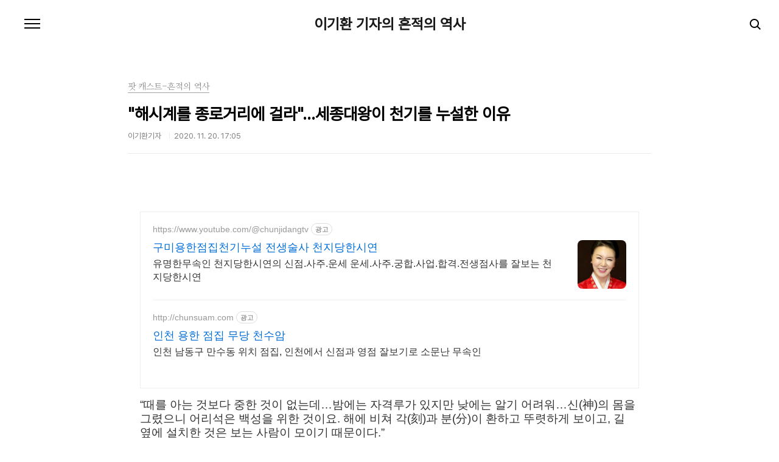

--- FILE ---
content_type: text/html;charset=UTF-8
request_url: https://leekihwan.khan.kr/entry/%ED%95%B4%EC%8B%9C%EA%B3%84%EB%A5%BC-%EC%A2%85%EB%A1%9C%EA%B1%B0%EB%A6%AC%EC%97%90-%EA%B1%B8%EB%9D%BC%E2%80%A6%EC%84%B8%EC%A2%85%EB%8C%80%EC%99%95%EC%9D%B4-%EC%B2%9C%EA%B8%B0%EB%A5%BC-%EB%88%84%EC%84%A4%ED%95%9C-%EC%9D%B4%EC%9C%A0?category=638173
body_size: 56719
content:
<!doctype html>
<html lang="ko">

                                                                                <head>
                <script type="text/javascript">if (!window.T) { window.T = {} }
window.T.config = {"TOP_SSL_URL":"https://www.tistory.com","PREVIEW":false,"ROLE":"guest","PREV_PAGE":"","NEXT_PAGE":"","BLOG":{"id":876018,"name":"leekihwan","title":"이기환 기자의 흔적의 역사","isDormancy":false,"nickName":"이기환기자","status":"open","profileStatus":"normal"},"NEED_COMMENT_LOGIN":false,"COMMENT_LOGIN_CONFIRM_MESSAGE":"","LOGIN_URL":"https://www.tistory.com/auth/login/?redirectUrl=https://leekihwan.khan.kr/entry/%25ED%2595%25B4%25EC%258B%259C%25EA%25B3%2584%25EB%25A5%25BC-%25EC%25A2%2585%25EB%25A1%259C%25EA%25B1%25B0%25EB%25A6%25AC%25EC%2597%2590-%25EA%25B1%25B8%25EB%259D%25BC%25E2%2580%25A6%25EC%2584%25B8%25EC%25A2%2585%25EB%258C%2580%25EC%2599%2595%25EC%259D%25B4-%25EC%25B2%259C%25EA%25B8%25B0%25EB%25A5%25BC-%25EB%2588%2584%25EC%2584%25A4%25ED%2595%259C-%25EC%259D%25B4%25EC%259C%25A0","DEFAULT_URL":"https://leekihwan.khan.kr","USER":{"name":null,"homepage":null,"id":0,"profileImage":null},"SUBSCRIPTION":{"status":"none","isConnected":false,"isPending":false,"isWait":false,"isProcessing":false,"isNone":true},"IS_LOGIN":false,"HAS_BLOG":false,"IS_SUPPORT":false,"IS_SCRAPABLE":false,"TOP_URL":"http://www.tistory.com","JOIN_URL":"https://www.tistory.com/member/join","PHASE":"prod","ROLE_GROUP":"visitor"};
window.T.entryInfo = {"entryId":1243,"isAuthor":false,"categoryId":638173,"categoryLabel":"팟 캐스트-흔적의 역사"};
window.appInfo = {"domain":"tistory.com","topUrl":"https://www.tistory.com","loginUrl":"https://www.tistory.com/auth/login","logoutUrl":"https://www.tistory.com/auth/logout"};
window.initData = {};

window.TistoryBlog = {
    basePath: "",
    url: "https://leekihwan.khan.kr",
    tistoryUrl: "https://leekihwan.tistory.com",
    manageUrl: "https://leekihwan.tistory.com/manage",
    token: "IrdYrkZde678mlIHy1eoJoKDw/A3pkGCdU3E4T0oPOKMGbjO7MtsTuGSSaBoa74U"
};
var servicePath = "";
var blogURL = "";</script>

                
                
                
                        <!-- BusinessLicenseInfo - START -->
        
            <link href="https://tistory1.daumcdn.net/tistory_admin/userblog/userblog-7c7a62cfef2026f12ec313f0ebcc6daafb4361d7/static/plugin/BusinessLicenseInfo/style.css" rel="stylesheet" type="text/css"/>

            <script>function switchFold(entryId) {
    var businessLayer = document.getElementById("businessInfoLayer_" + entryId);

    if (businessLayer) {
        if (businessLayer.className.indexOf("unfold_license") > 0) {
            businessLayer.className = "business_license_layer";
        } else {
            businessLayer.className = "business_license_layer unfold_license";
        }
    }
}
</script>

        
        <!-- BusinessLicenseInfo - END -->
        <!-- GoogleAnalytics - START -->
        <script src="https://www.googletagmanager.com/gtag/js?id=UA-132736370-1" async="async"></script>
<script>window.dataLayer = window.dataLayer || [];
function gtag(){dataLayer.push(arguments);}
gtag('js', new Date());
gtag('config','UA-132736370-1', {
    cookie_domain: 'leekihwan.tistory.com',
    cookie_flags: 'max-age=0;domain=.tistory.com',
    cookie_expires: 7 * 24 * 60 * 60 // 7 days, in seconds
});</script>

        <!-- GoogleAnalytics - END -->

<!-- PreventCopyContents - START -->
<meta content="no" http-equiv="imagetoolbar"/>

<!-- PreventCopyContents - END -->

<!-- System - START -->

<!-- System - END -->

        <!-- TistoryProfileLayer - START -->
        <link href="https://tistory1.daumcdn.net/tistory_admin/userblog/userblog-7c7a62cfef2026f12ec313f0ebcc6daafb4361d7/static/plugin/TistoryProfileLayer/style.css" rel="stylesheet" type="text/css"/>
<script type="text/javascript" src="https://tistory1.daumcdn.net/tistory_admin/userblog/userblog-7c7a62cfef2026f12ec313f0ebcc6daafb4361d7/static/plugin/TistoryProfileLayer/script.js"></script>

        <!-- TistoryProfileLayer - END -->

                
                <meta http-equiv="X-UA-Compatible" content="IE=Edge">
<meta name="format-detection" content="telephone=no">
<script src="//t1.daumcdn.net/tistory_admin/lib/jquery/jquery-3.5.1.min.js" integrity="sha256-9/aliU8dGd2tb6OSsuzixeV4y/faTqgFtohetphbbj0=" crossorigin="anonymous"></script>
<script type="text/javascript" src="//t1.daumcdn.net/tiara/js/v1/tiara-1.2.0.min.js"></script><meta name="referrer" content="always"/>
<meta name="google-adsense-platform-account" content="ca-host-pub-9691043933427338"/>
<meta name="google-adsense-platform-domain" content="tistory.com"/>
<meta name="description" content="“때를 아는 것보다 중한 것이 없는데…밤에는 자격루가 있지만 낮에는 알기 어려워…신(神)의 몸을 그렸으니 어리석은 백성을 위한 것이요. 해에 비쳐 각(刻)과 분(分)이 환하고 뚜렷하게 보이고, 길 옆에 설치한 것은 보는 사람이 모이기 때문이다.”1434년(세종 16년) 10월2일 기록이다. 세종이 ‘어리석은 백성’을 위한 또하나의 발명품을 선보였다는 내용이다. 즉 해시계인 앙부일구(仰釜日晷)를 시내 혜정교(종로 1가 광화문우체국 부근)와 종묘 앞에 설치했다는 것이다. ‘하늘을 우러러 보는(仰·앙) 가마솥(釜·부) 모양에 비치는 해 그림자(日晷·일귀)로 때를 아는 시계’라는 뜻이다. 이것은 1859년 영국 런던 웨스트민스터 궁전 북쪽 끝에 설치한 빅벤보다 415년이나 빠른 공중시계탑이라 할 수 있다.국외소.."/>
<meta property="og:type" content="article"/>
<meta property="og:url" content="https://leekihwan.khan.kr/entry/%ED%95%B4%EC%8B%9C%EA%B3%84%EB%A5%BC-%EC%A2%85%EB%A1%9C%EA%B1%B0%EB%A6%AC%EC%97%90-%EA%B1%B8%EB%9D%BC%E2%80%A6%EC%84%B8%EC%A2%85%EB%8C%80%EC%99%95%EC%9D%B4-%EC%B2%9C%EA%B8%B0%EB%A5%BC-%EB%88%84%EC%84%A4%ED%95%9C-%EC%9D%B4%EC%9C%A0"/>
<meta property="og.article.author" content="이기환기자"/>
<meta property="og:site_name" content="이기환 기자의 흔적의 역사"/>
<meta property="og:title" content="&quot;해시계를 종로거리에 걸라&quot;…세종대왕이 천기를 누설한 이유"/>
<meta name="by" content="이기환기자"/>
<meta property="og:description" content="“때를 아는 것보다 중한 것이 없는데…밤에는 자격루가 있지만 낮에는 알기 어려워…신(神)의 몸을 그렸으니 어리석은 백성을 위한 것이요. 해에 비쳐 각(刻)과 분(分)이 환하고 뚜렷하게 보이고, 길 옆에 설치한 것은 보는 사람이 모이기 때문이다.”1434년(세종 16년) 10월2일 기록이다. 세종이 ‘어리석은 백성’을 위한 또하나의 발명품을 선보였다는 내용이다. 즉 해시계인 앙부일구(仰釜日晷)를 시내 혜정교(종로 1가 광화문우체국 부근)와 종묘 앞에 설치했다는 것이다. ‘하늘을 우러러 보는(仰·앙) 가마솥(釜·부) 모양에 비치는 해 그림자(日晷·일귀)로 때를 아는 시계’라는 뜻이다. 이것은 1859년 영국 런던 웨스트민스터 궁전 북쪽 끝에 설치한 빅벤보다 415년이나 빠른 공중시계탑이라 할 수 있다.국외소.."/>
<meta property="og:image" content="https://img1.daumcdn.net/thumb/R800x0/?scode=mtistory2&fname=https%3A%2F%2Ft1.daumcdn.net%2Fcfile%2Ftistory%2F9937EC395FB7778539"/>
<meta property="article:section" content="'공연·전시·축제'"/>
<meta name="twitter:card" content="summary_large_image"/>
<meta name="twitter:site" content="@TISTORY"/>
<meta name="twitter:title" content="&quot;해시계를 종로거리에 걸라&quot;…세종대왕이 천기를 누설한 이유"/>
<meta name="twitter:description" content="“때를 아는 것보다 중한 것이 없는데…밤에는 자격루가 있지만 낮에는 알기 어려워…신(神)의 몸을 그렸으니 어리석은 백성을 위한 것이요. 해에 비쳐 각(刻)과 분(分)이 환하고 뚜렷하게 보이고, 길 옆에 설치한 것은 보는 사람이 모이기 때문이다.”1434년(세종 16년) 10월2일 기록이다. 세종이 ‘어리석은 백성’을 위한 또하나의 발명품을 선보였다는 내용이다. 즉 해시계인 앙부일구(仰釜日晷)를 시내 혜정교(종로 1가 광화문우체국 부근)와 종묘 앞에 설치했다는 것이다. ‘하늘을 우러러 보는(仰·앙) 가마솥(釜·부) 모양에 비치는 해 그림자(日晷·일귀)로 때를 아는 시계’라는 뜻이다. 이것은 1859년 영국 런던 웨스트민스터 궁전 북쪽 끝에 설치한 빅벤보다 415년이나 빠른 공중시계탑이라 할 수 있다.국외소.."/>
<meta property="twitter:image" content="https://img1.daumcdn.net/thumb/R800x0/?scode=mtistory2&fname=https%3A%2F%2Ft1.daumcdn.net%2Fcfile%2Ftistory%2F9937EC395FB7778539"/>
<meta content="https://leekihwan.khan.kr/1243" property="dg:plink" content="https://leekihwan.khan.kr/1243"/>
<meta name="plink"/>
<meta name="title" content="&quot;해시계를 종로거리에 걸라&quot;…세종대왕이 천기를 누설한 이유"/>
<meta name="article:media_name" content="이기환 기자의 흔적의 역사"/>
<meta property="article:mobile_url" content="https://leekihwan.khan.kr/m/entry/%ED%95%B4%EC%8B%9C%EA%B3%84%EB%A5%BC-%EC%A2%85%EB%A1%9C%EA%B1%B0%EB%A6%AC%EC%97%90-%EA%B1%B8%EB%9D%BC%E2%80%A6%EC%84%B8%EC%A2%85%EB%8C%80%EC%99%95%EC%9D%B4-%EC%B2%9C%EA%B8%B0%EB%A5%BC-%EB%88%84%EC%84%A4%ED%95%9C-%EC%9D%B4%EC%9C%A0"/>
<meta property="article:pc_url" content="https://leekihwan.khan.kr/entry/%ED%95%B4%EC%8B%9C%EA%B3%84%EB%A5%BC-%EC%A2%85%EB%A1%9C%EA%B1%B0%EB%A6%AC%EC%97%90-%EA%B1%B8%EB%9D%BC%E2%80%A6%EC%84%B8%EC%A2%85%EB%8C%80%EC%99%95%EC%9D%B4-%EC%B2%9C%EA%B8%B0%EB%A5%BC-%EB%88%84%EC%84%A4%ED%95%9C-%EC%9D%B4%EC%9C%A0"/>
<meta property="article:mobile_view_url" content="https://leekihwan.tistory.com/m/entry/%ED%95%B4%EC%8B%9C%EA%B3%84%EB%A5%BC-%EC%A2%85%EB%A1%9C%EA%B1%B0%EB%A6%AC%EC%97%90-%EA%B1%B8%EB%9D%BC%E2%80%A6%EC%84%B8%EC%A2%85%EB%8C%80%EC%99%95%EC%9D%B4-%EC%B2%9C%EA%B8%B0%EB%A5%BC-%EB%88%84%EC%84%A4%ED%95%9C-%EC%9D%B4%EC%9C%A0"/>
<meta property="article:pc_view_url" content="https://leekihwan.tistory.com/entry/%ED%95%B4%EC%8B%9C%EA%B3%84%EB%A5%BC-%EC%A2%85%EB%A1%9C%EA%B1%B0%EB%A6%AC%EC%97%90-%EA%B1%B8%EB%9D%BC%E2%80%A6%EC%84%B8%EC%A2%85%EB%8C%80%EC%99%95%EC%9D%B4-%EC%B2%9C%EA%B8%B0%EB%A5%BC-%EB%88%84%EC%84%A4%ED%95%9C-%EC%9D%B4%EC%9C%A0"/>
<meta property="article:talk_channel_view_url" content="https://leekihwan.khan.kr/m/entry/%ED%95%B4%EC%8B%9C%EA%B3%84%EB%A5%BC-%EC%A2%85%EB%A1%9C%EA%B1%B0%EB%A6%AC%EC%97%90-%EA%B1%B8%EB%9D%BC%E2%80%A6%EC%84%B8%EC%A2%85%EB%8C%80%EC%99%95%EC%9D%B4-%EC%B2%9C%EA%B8%B0%EB%A5%BC-%EB%88%84%EC%84%A4%ED%95%9C-%EC%9D%B4%EC%9C%A0"/>
<meta property="article:pc_service_home" content="https://www.tistory.com"/>
<meta property="article:mobile_service_home" content="https://www.tistory.com/m"/>
<meta property="article:txid" content="876018_1243"/>
<meta property="article:published_time" content="2020-11-20T17:05:44+09:00"/>
<meta property="og:regDate" content="20201120050544"/>
<meta property="article:modified_time" content="2020-11-20T17:05:44+09:00"/>
<script type="module" src="https://tistory1.daumcdn.net/tistory_admin/userblog/userblog-7c7a62cfef2026f12ec313f0ebcc6daafb4361d7/static/pc/dist/index.js" defer=""></script>
<script type="text/javascript" src="https://tistory1.daumcdn.net/tistory_admin/userblog/userblog-7c7a62cfef2026f12ec313f0ebcc6daafb4361d7/static/pc/dist/index-legacy.js" defer="" nomodule="true"></script>
<script type="text/javascript" src="https://tistory1.daumcdn.net/tistory_admin/userblog/userblog-7c7a62cfef2026f12ec313f0ebcc6daafb4361d7/static/pc/dist/polyfills-legacy.js" defer="" nomodule="true"></script>
<link rel="stylesheet" type="text/css" href="https://t1.daumcdn.net/tistory_admin/www/style/font.css"/>
<link rel="stylesheet" type="text/css" href="https://tistory1.daumcdn.net/tistory_admin/userblog/userblog-7c7a62cfef2026f12ec313f0ebcc6daafb4361d7/static/style/content.css"/>
<link rel="stylesheet" type="text/css" href="https://tistory1.daumcdn.net/tistory_admin/userblog/userblog-7c7a62cfef2026f12ec313f0ebcc6daafb4361d7/static/pc/dist/index.css"/>
<link rel="stylesheet" type="text/css" href="https://tistory1.daumcdn.net/tistory_admin/userblog/userblog-7c7a62cfef2026f12ec313f0ebcc6daafb4361d7/static/style/uselessPMargin.css"/>
<script type="text/javascript">(function() {
    var tjQuery = jQuery.noConflict(true);
    window.tjQuery = tjQuery;
    window.orgjQuery = window.jQuery; window.jQuery = tjQuery;
    window.jQuery = window.orgjQuery; delete window.orgjQuery;
})()</script>
<script type="text/javascript" src="https://tistory1.daumcdn.net/tistory_admin/userblog/userblog-7c7a62cfef2026f12ec313f0ebcc6daafb4361d7/static/script/base.js"></script>
<script type="text/javascript" src="//developers.kakao.com/sdk/js/kakao.min.js"></script>

                
  <meta charset="UTF-8">
  <meta name="viewport"
    content="user-scalable=no, initial-scale=1.0, maximum-scale=1.0, minimum-scale=1.0, width=device-width">
  <title>&quot;해시계를 종로거리에 걸라&quot;&hellip;세종대왕이 천기를 누설한 이유</title>
  <link rel="stylesheet" href="https://tistory1.daumcdn.net/tistory/0/pg_Poster/style.css">
  <script src="//t1.daumcdn.net/tistory_admin/lib/jquery/jquery-1.12.4.min.js"></script>

                
                
                <style type="text/css">.another_category {
    border: 1px solid #E5E5E5;
    padding: 10px 10px 5px;
    margin: 10px 0;
    clear: both;
}

.another_category h4 {
    font-size: 12px !important;
    margin: 0 !important;
    border-bottom: 1px solid #E5E5E5 !important;
    padding: 2px 0 6px !important;
}

.another_category h4 a {
    font-weight: bold !important;
}

.another_category table {
    table-layout: fixed;
    border-collapse: collapse;
    width: 100% !important;
    margin-top: 10px !important;
}

* html .another_category table {
    width: auto !important;
}

*:first-child + html .another_category table {
    width: auto !important;
}

.another_category th, .another_category td {
    padding: 0 0 4px !important;
}

.another_category th {
    text-align: left;
    font-size: 12px !important;
    font-weight: normal;
    word-break: break-all;
    overflow: hidden;
    line-height: 1.5;
}

.another_category td {
    text-align: right;
    width: 80px;
    font-size: 11px;
}

.another_category th a {
    font-weight: normal;
    text-decoration: none;
    border: none !important;
}

.another_category th a.current {
    font-weight: bold;
    text-decoration: none !important;
    border-bottom: 1px solid !important;
}

.another_category th span {
    font-weight: normal;
    text-decoration: none;
    font: 10px Tahoma, Sans-serif;
    border: none !important;
}

.another_category_color_gray, .another_category_color_gray h4 {
    border-color: #E5E5E5 !important;
}

.another_category_color_gray * {
    color: #909090 !important;
}

.another_category_color_gray th a.current {
    border-color: #909090 !important;
}

.another_category_color_gray h4, .another_category_color_gray h4 a {
    color: #737373 !important;
}

.another_category_color_red, .another_category_color_red h4 {
    border-color: #F6D4D3 !important;
}

.another_category_color_red * {
    color: #E86869 !important;
}

.another_category_color_red th a.current {
    border-color: #E86869 !important;
}

.another_category_color_red h4, .another_category_color_red h4 a {
    color: #ED0908 !important;
}

.another_category_color_green, .another_category_color_green h4 {
    border-color: #CCE7C8 !important;
}

.another_category_color_green * {
    color: #64C05B !important;
}

.another_category_color_green th a.current {
    border-color: #64C05B !important;
}

.another_category_color_green h4, .another_category_color_green h4 a {
    color: #3EA731 !important;
}

.another_category_color_blue, .another_category_color_blue h4 {
    border-color: #C8DAF2 !important;
}

.another_category_color_blue * {
    color: #477FD6 !important;
}

.another_category_color_blue th a.current {
    border-color: #477FD6 !important;
}

.another_category_color_blue h4, .another_category_color_blue h4 a {
    color: #1960CA !important;
}

.another_category_color_violet, .another_category_color_violet h4 {
    border-color: #E1CEEC !important;
}

.another_category_color_violet * {
    color: #9D64C5 !important;
}

.another_category_color_violet th a.current {
    border-color: #9D64C5 !important;
}

.another_category_color_violet h4, .another_category_color_violet h4 a {
    color: #7E2CB5 !important;
}
</style>

                
                <link rel="stylesheet" type="text/css" href="https://tistory1.daumcdn.net/tistory_admin/userblog/userblog-7c7a62cfef2026f12ec313f0ebcc6daafb4361d7/static/style/revenue.css"/>
<link rel="canonical" href="https://leekihwan.khan.kr/entry/%ED%95%B4%EC%8B%9C%EA%B3%84%EB%A5%BC-%EC%A2%85%EB%A1%9C%EA%B1%B0%EB%A6%AC%EC%97%90-%EA%B1%B8%EB%9D%BC%E2%80%A6%EC%84%B8%EC%A2%85%EB%8C%80%EC%99%95%EC%9D%B4-%EC%B2%9C%EA%B8%B0%EB%A5%BC-%EB%88%84%EC%84%A4%ED%95%9C-%EC%9D%B4%EC%9C%A0"/>

<!-- BEGIN STRUCTURED_DATA -->
<script type="application/ld+json">
    {"@context":"http://schema.org","@type":"BlogPosting","mainEntityOfPage":{"@id":"https://leekihwan.khan.kr/entry/%ED%95%B4%EC%8B%9C%EA%B3%84%EB%A5%BC-%EC%A2%85%EB%A1%9C%EA%B1%B0%EB%A6%AC%EC%97%90-%EA%B1%B8%EB%9D%BC%E2%80%A6%EC%84%B8%EC%A2%85%EB%8C%80%EC%99%95%EC%9D%B4-%EC%B2%9C%EA%B8%B0%EB%A5%BC-%EB%88%84%EC%84%A4%ED%95%9C-%EC%9D%B4%EC%9C%A0","name":null},"url":"https://leekihwan.khan.kr/entry/%ED%95%B4%EC%8B%9C%EA%B3%84%EB%A5%BC-%EC%A2%85%EB%A1%9C%EA%B1%B0%EB%A6%AC%EC%97%90-%EA%B1%B8%EB%9D%BC%E2%80%A6%EC%84%B8%EC%A2%85%EB%8C%80%EC%99%95%EC%9D%B4-%EC%B2%9C%EA%B8%B0%EB%A5%BC-%EB%88%84%EC%84%A4%ED%95%9C-%EC%9D%B4%EC%9C%A0","headline":"&quot;해시계를 종로거리에 걸라&quot;&hellip;세종대왕이 천기를 누설한 이유","description":"&ldquo;때를 아는 것보다 중한 것이 없는데&hellip;밤에는 자격루가 있지만 낮에는 알기 어려워&hellip;신(神)의 몸을 그렸으니 어리석은 백성을 위한 것이요. 해에 비쳐 각(刻)과 분(分)이 환하고 뚜렷하게 보이고, 길 옆에 설치한 것은 보는 사람이 모이기 때문이다.&rdquo;1434년(세종 16년) 10월2일 기록이다. 세종이 &lsquo;어리석은 백성&rsquo;을 위한 또하나의 발명품을 선보였다는 내용이다. 즉 해시계인 앙부일구(仰釜日晷)를 시내 혜정교(종로 1가 광화문우체국 부근)와 종묘 앞에 설치했다는 것이다. &lsquo;하늘을 우러러 보는(仰&middot;앙) 가마솥(釜&middot;부) 모양에 비치는 해 그림자(日晷&middot;일귀)로 때를 아는 시계&rsquo;라는 뜻이다. 이것은 1859년 영국 런던 웨스트민스터 궁전 북쪽 끝에 설치한 빅벤보다 415년이나 빠른 공중시계탑이라 할 수 있다.국외소..","author":{"@type":"Person","name":"이기환기자","logo":null},"image":{"@type":"ImageObject","url":"https://img1.daumcdn.net/thumb/R800x0/?scode=mtistory2&fname=https%3A%2F%2Ft1.daumcdn.net%2Fcfile%2Ftistory%2F9937EC395FB7778539","width":"800px","height":"800px"},"datePublished":"2020-11-20T17:05:44+09:00","dateModified":"2020-11-20T17:05:44+09:00","publisher":{"@type":"Organization","name":"TISTORY","logo":{"@type":"ImageObject","url":"https://t1.daumcdn.net/tistory_admin/static/images/openGraph/opengraph.png","width":"800px","height":"800px"}}}
</script>
<!-- END STRUCTURED_DATA -->
<link rel="stylesheet" type="text/css" href="https://tistory1.daumcdn.net/tistory_admin/userblog/userblog-7c7a62cfef2026f12ec313f0ebcc6daafb4361d7/static/style/dialog.css"/>
<link rel="stylesheet" type="text/css" href="//t1.daumcdn.net/tistory_admin/www/style/top/font.css"/>
<link rel="stylesheet" type="text/css" href="https://tistory1.daumcdn.net/tistory_admin/userblog/userblog-7c7a62cfef2026f12ec313f0ebcc6daafb4361d7/static/style/postBtn.css"/>
<link rel="stylesheet" type="text/css" href="https://tistory1.daumcdn.net/tistory_admin/userblog/userblog-7c7a62cfef2026f12ec313f0ebcc6daafb4361d7/static/style/tistory.css"/>
<script type="text/javascript" src="https://tistory1.daumcdn.net/tistory_admin/userblog/userblog-7c7a62cfef2026f12ec313f0ebcc6daafb4361d7/static/script/common.js"></script>

                
                </head>

                                                <body id="tt-body-page"
  class="color-gray post-type-text paging-view-more">
                
                
                
  
    <div id="acc-nav">
      <a href="#content">본문 바로가기</a>
    </div>
    <div id="wrap">
      <header id="header">
        <h1><a href="https://leekihwan.khan.kr/">이기환 기자의 흔적의 역사</a></h1>
        <button type="button" class="mobile-menu"><span>메뉴</span></button>
        <div class="menu">
          <nav id="gnb">
            <ul class="tt_category"><li class=""><a href="/category" class="link_tit"> 분류 전체보기 <span class="c_cnt">(1390)</span> </a>
  <ul class="category_list"><li class=""><a href="/category/Hi-story" class="link_item"> Hi-story <span class="c_cnt">(167)</span> </a></li>
<li class=""><a href="/category/%ED%8C%9F%20%EC%BA%90%EC%8A%A4%ED%8A%B8-%ED%9D%94%EC%A0%81%EC%9D%98%20%EC%97%AD%EC%82%AC" class="link_item"> 팟 캐스트-흔적의 역사 <span class="c_cnt">(312)</span> </a></li>
<li class=""><a href="/category/%EC%8B%9C%EC%82%AC%EC%95%BC" class="link_item"> 시사야 <span class="c_cnt">(4)</span> </a></li>
<li class=""><a href="/category/%ED%9D%94%EC%A0%81%EC%9D%98%20%EC%97%AD%EC%82%AC" class="link_item"> 흔적의 역사 <span class="c_cnt">(371)</span> </a></li>
<li class=""><a href="/category/%EA%B2%BD%ED%96%A5%20%EA%B7%B8%20%EB%95%8C" class="link_item"> 경향 그 때 <span class="c_cnt">(2)</span> </a></li>
<li class=""><a href="/category/%EC%B1%85%EC%9C%BC%EB%A1%9C%20%EC%97%AD%EC%82%AC%EC%9D%BD%EA%B8%B0" class="link_item"> 책으로 역사읽기 <span class="c_cnt">(8)</span> </a></li>
<li class=""><a href="/category/%EC%97%AD%EC%82%AC%EA%B8%B0%ED%96%89" class="link_item"> 역사기행 <span class="c_cnt">(39)</span> </a></li>
<li class=""><a href="/category/%EC%96%B4%EC%A0%9C%EC%9D%98%20%EC%98%A4%EB%8A%98" class="link_item"> 어제의 오늘 <span class="c_cnt">(15)</span> </a></li>
<li class=""><a href="/category/%EC%BD%94%EB%A6%AC%EC%95%88%20%EB%A3%A8%ED%8A%B8%EB%A5%BC%20%EC%B0%BE%EC%95%84%EC%84%9C" class="link_item"> 코리안 루트를 찾아서 <span class="c_cnt">(22)</span> </a></li>
<li class=""><a href="/category/%EA%B4%91%EC%97%AD%EB%8B%A8%EC%B2%B4%EC%9E%A5%EC%97%90%20%EB%93%A3%EB%8A%94%EB%8B%A4" class="link_item"> 광역단체장에 듣는다 <span class="c_cnt">(8)</span> </a></li>
<li class=""><a href="/category/%EA%B3%A0%EA%B3%A0%ED%95%99%EC%9E%90%20%EC%A1%B0%EC%9C%A0%EC%A0%84%EA%B3%BC%20%EB%96%A0%EB%82%98%EB%8A%94%20%ED%95%9C%EA%B5%AD%EC%82%AC%20%EC%97%AC%ED%96%89" class="link_item"> 고고학자 조유전과 떠나는 한국사 여행 <span class="c_cnt">(20)</span> </a></li>
<li class=""><a href="/category/%EB%AF%BC%ED%86%B5%EC%84%A0%20%EB%AC%B8%ED%99%94%EC%9C%A0%EC%82%B0%20%EA%B8%B0%ED%96%89" class="link_item"> 민통선 문화유산 기행 <span class="c_cnt">(28)</span> </a></li>
<li class=""><a href="/category/%EB%AC%B8%ED%99%94%EC%88%98%EC%B2%A9" class="link_item"> 문화수첩 <span class="c_cnt">(7)</span> </a></li>
<li class=""><a href="/category/%EC%B1%85%EA%B3%BC%20%EC%82%B6" class="link_item"> 책과 삶 <span class="c_cnt">(13)</span> </a></li>
<li class=""><a href="/category/%EC%97%AC%EC%A0%81" class="link_item"> 여적 <span class="c_cnt">(165)</span> </a></li>
<li class=""><a href="/category/%EA%B2%BD%ED%96%A5%EC%9D%98%20%EB%88%88" class="link_item"> 경향의 눈 <span class="c_cnt">(12)</span> </a></li>
<li class=""><a href="/category/%EC%82%AC%EB%9E%98%EC%9E%90%20%E6%80%9D%E4%BE%86%E8%80%85" class="link_item"> 사래자 思來者 <span class="c_cnt">(156)</span> </a></li>
</ul>
</li>
</ul>

          </nav>
          <div class="social-link">
            
            
            
            
          </div>
          <p>POWERED BY TISTORY</p>
        </div>
        <div class="search">
          
            <label for="search" class="screen_out">블로그 내 검색</label>
            <input id="search" type="text" name="search" value=""
              placeholder="검색내용을 입력하세요." onkeypress="if (event.keyCode == 13) { try {
    window.location.href = '/search' + '/' + looseURIEncode(document.getElementsByName('search')[0].value);
    document.getElementsByName('search')[0].value = '';
    return false;
} catch (e) {} }">
            <button type="submit" onclick="try {
    window.location.href = '/search' + '/' + looseURIEncode(document.getElementsByName('search')[0].value);
    document.getElementsByName('search')[0].value = '';
    return false;
} catch (e) {}">검색</button>
          
        </div>
      </header>
      <hr>
      <section class="container">
        
        <article id="content">
          

          

          

          

          <div class="inner">
            

                
        
  
  
    <div class="hgroup">
      <div class="category">팟 캐스트-흔적의 역사</div>
      <h1>&quot;해시계를 종로거리에 걸라&quot;&hellip;세종대왕이 천기를 누설한 이유 </h1>
      <div class="post-meta">
        <span class="author">이기환기자</span>
        <span class="date">2020. 11. 20. 17:05</span>
        
      </div>
    </div>
    <div class="entry-content" id="article-view">
      <!-- inventory -->
<div data-tistory-react-app="NaverAd"></div>

            <!-- System - START -->

<!-- System - END -->

            <div class="tt_article_useless_p_margin contents_style"><p><span style="font-size: 14pt;">“때를 아는 것보다 중한 것이 없는데…밤에는 자격루가 있지만 낮에는 알기 어려워…신(神)의 몸을 그렸으니 어리석은 백성을 위한 것이요. 해에 비쳐 각(刻)과 분(分)이 환하고 뚜렷하게 보이고, 길 옆에 설치한 것은 보는 사람이 모이기 때문이다.”</span></p><p><span style="font-size: 14pt;">1434년(세종 16년) 10월2일 &lt;세종실록&gt; 기록이다. 세종이 ‘어리석은 백성’을 위한 또하나의 발명품을 선보였다는 내용이다. 즉 해시계인 앙부일구(仰釜日晷)를 시내 혜정교(종로 1가 광화문우체국 부근)와 종묘 앞에 설치했다는 것이다. ‘하늘을 우러러 보는(仰·앙) 가마솥(釜·부) 모양에 비치는 해 그림자(日晷·일귀)로 때를 아는 시계’라는 뜻이다. 이것은 1859년 영국 런던 웨스트민스터 궁전 북쪽 끝에 설치한 빅벤보다 415년이나 빠른 공중시계탑이라 할 수 있다.</span></p><p style="clear: both; float: left;"><span class="imageblock" style="display: inline-block; width: 550px; margin-right:10px;; height: auto; max-width: 100%;"><img src="https://t1.daumcdn.net/cfile/tistory/9937EC395FB7778539" style="margin-right:10px;" srcset="https://img1.daumcdn.net/thumb/R1280x0/?scode=mtistory2&fname=https%3A%2F%2Ft1.daumcdn.net%2Fcfile%2Ftistory%2F9937EC395FB7778539" width="550" height="366" filename="[크기변환]DSC_3792.jpg" filemime="image/jpeg"/></span></p><div class="txc-textbox" style="border-style: double; border-width: 3px; border-color: rgb(243, 197, 52); background-color: rgb(254, 254, 184); padding: 10px;"><p><span style="font-size: 12pt;"></span><span style="font-size: 12pt;"></span><b><span style="font-size: 12pt;"></span><span style="font-size: 12pt;">국외소재문화재재단은 지난 6월 미국의 한 경매에서 출품된 조선의 공중시계인 앙부일구를 구입환수했다. |국외소재문화재재단 제공&nbsp;</span></b></p></div><p><span style="font-size: 14pt;">■애민정신의 끝판왕</span></p><p><span style="font-size: 14pt;">실록기사를 뜯어보면 세종은 가히 애민정신의 끝판왕이라 할 수 있다. 우선 한글도 창제되지 않았던 때였다. 따라서 글 모르는 백성들을 위해 시각을 글자(한자)가 아니라 12지신의 동물그림으로 표현했다. 자(子)·축(丑)·인(寅)·묘(卯) 대신 쥐와 소, 호랑이, 토끼 등의 동물 그림으로 시각을 표현했으니 삼척동자도 알 수 있도록 한 것이다. 또 하나 대로변에 설치함으로써 지나는 백성들이 쉽게 볼 수 있도록 배려했다.</span></p><p><span style="font-size: 14pt;">원래 ‘천문 기상’은 군주의 고유 권한인 ‘천기(天機)’에 속했다. 왕(王)이라는 상형문자가 상징하듯 하늘(―)과 땅(ㅡ)을 연결해주는 유일한 존재(ㅣ)가 바로 임금이었다. &lt;서경&gt; ‘요전편’은 ‘임금 만이 하늘 땅과 소통한 뒤에 백성들에게 생활에 필요한 시간과 절기를 나누어 주는 임무를 맡고 있다’고 했다. 그것을 ‘관상수시(觀象授時·하늘을 관찰하여 백성에게 절기와 시간을 알림)’라 했다.</span></p><p><span style="font-size: 14pt;">하지만 세종은 ‘천기’를 독점하지 않고 백성들에게 ‘누설’ 하고 말았다. 왜냐. 예부터 “백성은 먹을 것을 하늘로 여긴다(民以食爲天)”(&lt;사기&gt; ‘열전·역이기전’)고 했다. 세종은 바로 그 농사를 짓고 생업에 종사하는 백성들이 시간과 절기를 스스로 알고 대비할 수 있도록 ‘베풀어 준’ 것이다. 세종은 물시계인 자격루를 제작하여 국가의 표준 시계로 삼은 다음 일과 시간에도 백성들이 쉽게 시간 및 절기를 알 수 있는 공중 해시계(앙부일구)를 발명한 것이다. 한마디로 ‘천기누설’을 ‘천기공유’로 만든 이가 바로 세종이었던 것이다.</span></p><p style="clear: both; float: left;"><span class="imageblock" style="display: inline-block; width: 550px; margin-right:10px;; height: auto; max-width: 100%;"><img src="https://t1.daumcdn.net/cfile/tistory/99106E3A5FB777C403" style="margin-right:10px;" srcset="https://img1.daumcdn.net/thumb/R1280x0/?scode=mtistory2&fname=https%3A%2F%2Ft1.daumcdn.net%2Fcfile%2Ftistory%2F99106E3A5FB777C403" width="550" height="327" filename="[크기변환]앙부일구 (12).jpg" filemime="image/jpeg"/></span></p><div class="txc-textbox" style="border-style: double; border-width: 3px; border-color: rgb(243, 197, 52); background-color: rgb(254, 254, 184); padding: 10px;"><p><span style="font-size: 12pt;"></span><span style="font-size: 12pt;"></span><b><span style="font-size: 12pt;"></span><span style="font-size: 12pt;">&nbsp;환수된 앙부일구에 한양의 북극고도를 측정한 값인 ‘북극고 37도 39분 15초(北極高三十七道三十九分一十五秒)’라는 명문이 새겨져 있다. |국외소재문화재재단 제공</span></b></p></div><p><span style="font-size: 14pt;"><b>■앙부일구를 둥글게 만든 이유&nbsp;</b></span></p><p><span style="font-size: 14pt;">그렇다면 왜 솥뚜껑을 뒤집어놓은 곡면 모양으로 앙부일구를 만들었을까. 사실 해시계는 세계의 어느 고대 문명 사회에서나 다양하게 제작됐다. 하지만 계절에 따라 시간에 따라 해가 뜨는 높이와 방향이 바뀐다. 따라서 평면으로 해시계를 만들면 해의 그림자가 달라지게 되고, 시계의 숫자판이 불규칙해지며 사이 간격도 일정치 않게 된다. 윤용현 국립중앙과학관 전시총괄과장은 “세종 시대의 과학자들은 바로 이런 단점을 보완하려고 숫자판을 오목하게 만든 앙부일구를 발명해낸 것”이라고 말했다. 따라서 앙부일구는 고유의 정밀 시계 발명품이자 독창적인 과학 문화재라 할 수 있다. 앙부일구 등을 만든 과학자들은 이순지(?~1465), 장영실, 이천(1376~1451), 김조(?~1455) 등이다.</span></p><p style="clear: both; float: left;"><span class="imageblock" style="display: inline-block; width: 550px; margin-right:10px;; height: auto; max-width: 100%;"><img src="https://t1.daumcdn.net/cfile/tistory/9915003E5FB777F502" style="margin-right:10px;" srcset="https://img1.daumcdn.net/thumb/R1280x0/?scode=mtistory2&fname=https%3A%2F%2Ft1.daumcdn.net%2Fcfile%2Ftistory%2F9915003E5FB777F502" width="550" height="632" filename="[크기변환]앙부일구 (13).jpg" filemime="image/jpeg"/></span></p><div class="txc-textbox" style="border-style: double; border-width: 3px; border-color: rgb(243, 197, 52); background-color: rgb(254, 254, 184); padding: 10px;"><p><span style="font-size: 12pt;"></span><span style="font-size: 12pt;"></span><b><span style="font-size: 12pt;"></span><span style="font-size: 12pt;">앙부일구는 오목한 구형 안쪽에 설치된 막대에 해 그림자가 생겼을 때 그 그림자의 위치로 시각을 측정하는 원리로 제작됐다. 해 그림자를 만드는 끝이 뾰족한 막대는 영침(影針)이다. 영침(시침)의 끝은 구의 중심이 되며, 막대의 축을 북극에 일치시켰다.|국외소재문화재재단 제공</span></b></p></div><p><span style="font-size: 14pt;"><b>■서울의 위도에서 읽은 정확한 시간과 절기</b></span></p><p><span style="font-size: 14pt;">이와 같은 세종의 가없는 애민정신을 오롯이 담은 공중해시계, 앙부일구 1점이 미국에서 환수됐다.&nbsp;</span><span style="font-size: 14pt;">문화재청 산하 국외소재문화재재단은 올 6월 미국의 한 경매에 출품된 앙부일구를 매입해 지난 17일 공개했다.&nbsp;</span></p><p><span style="font-size: 14pt;">국외소재문화재재단은 평소 해외 경매 사이트 등을 통해 국외 소재 문화재의 구입 환수를 타진하고 있다. 이번에 환수되는 앙부일구도 지난 1월 미국 경매에 나온다는 정보를 입수한 뒤 곧바로 검증작업에 돌입했다.&nbsp;</span></p><p><span style="font-size: 14pt;">김동현 국외소재문화재재단 유통조사부장은 “해외반출 경위는 알 수 없지만 미국 미주리주 세인트루이스의 골동품상에서 한 개인이 구입해 소장했던 것”이라며 “코로나 19 대유행으로 여러차례 취소·연기되었다가 지난 6월 재개된 경매에서 낙찰받았다”고 전했다. 환수되는 앙부일구는 지름 24.1㎝, 높이 11.7㎝, 약 4.5㎏의 무게를 지닌 금속제 유물이다.&nbsp;</span></p><p><span style="font-size: 14pt;">김상혁 한국천문연구원 고천문연구센터장은 “이 앙부일구는 1713년(숙종 39년) 이후~19세기 제작된 것으로 보인다”고 추정했다. 그렇게 본 이유가 있다. 환수된 앙부일구에는 한양의 북극고도를 측정한 값인 ‘북극고 37도 39분 15초(北極高三十七道三十九分一十五秒)’라는 명문이 새겨져 있다.&nbsp;</span></p><p><span style="font-size: 14pt;">이는 “1713년(숙종 39년) 한양의 종로에서 북극고도를 측정하여 37도 39분 15초의 값을 얻었다”는 &lt;국조역상고&gt;(1796년)의 기록과 정확히 일치한다. 환수된 앙부일구는 서울의 위도에서 정확한 시간을 읽을 수 있도록 제작된 것이다. 현대 시각체계와 비교해도 거의 오차가 나지 않고 절기와 방위, 일몰시간, 방향 등을 알 수 있는 체계적이고 정밀한 과학기기라 할 수 있다.</span></p><p style="clear: both; float: left;"><span class="imageblock" style="display: inline-block; width: 500px; margin-right:10px;; height: auto; max-width: 100%;"><img src="https://t1.daumcdn.net/cfile/tistory/993EB53E5FB7782838" style="margin-right:10px;" srcset="https://img1.daumcdn.net/thumb/R1280x0/?scode=mtistory2&fname=https%3A%2F%2Ft1.daumcdn.net%2Fcfile%2Ftistory%2F993EB53E5FB7782838" width="500" height="798" filename="사본 -국조역상고 원문 해당 부분 표시 .jpg" filemime="image/jpeg"/></span></p><div class="txc-textbox" style="border-style: double; border-width: 3px; border-color: rgb(243, 197, 52); background-color: rgb(254, 254, 184); padding: 10px;"><p><span style="font-size: 12pt;"></span><span style="font-size: 12pt;"></span><b><span style="font-size: 12pt;"></span><span style="font-size: 12pt;">&lt;국조역상고&gt;는 1713년(숙종 39년) 한양의 종로에서 북극고도를 측정하여 37도 39분 15초의 값을 얻었다”고 기록했다. 따라서 이 앙부일구는 1713년(숙종 39년) 이후~19세기 제작된 것으로 추정된다.|국외소재문화재재단 제공</span></b></p></div><p><span style="font-size: 14pt;"><b>■앙부일구는 오늘날의 만능시계</b></span></p><p><span style="font-size: 14pt;">윤용현 국립중앙과학관 전시총괄과장에 따르면 앙부일구는 오목한 구형 안쪽에 설치된 막대에 해 그림자가 생겼을 때 그 그림자의 위치로 시각을 측정하는 원리로 제작됐다. 해 그림자를 만드는 끝이 뾰족한 막대는 영침(影針)이다. 영침(시침)의 끝은 구의 중심이 되며, 막대의 축을 북극에 일치시켰다.&nbsp;</span></p><p><span style="font-size: 14pt;">영침 둘레에는 시각을 가리키는 시각선이 세로로 그려져 있다. 세종 시대엔 그 시각을 12지(十二支)의 동물인형으로 표시했다는 것이다. 또 시각선과 직각으로 13개의 절기선을 새겨 넣었다. 이 절기선 양쪽 가장자리 윗면에 24절기가 표시되어 있다. 해는 여름이면 높이 뜨지만 겨울이 되면 비스듬히 떠서 방 안 깊숙이 비춘다. 당연히 그림자도 여름이면 짧아지고 겨울에는 길게 늘어지는 것이다.&nbsp;</span></p><p><span style="font-size: 14pt;">바로 이것을 이용한 것이 이 13줄이다. 그 중 가장 바깥 줄에는 시침의 그림자가 가장 길게 되는 곳에 ‘동지(冬至)’라는 표시가 있다. 제일 안쪽 줄은 시침의 그림자가 가장 짧게 되는 곳에 ‘하지(夏至)’라 써 있다.&nbsp;</span></p><p><span style="font-size: 14pt;">나머지는 소한, 대한, 입춘, 우수로 이어지는 24절기를 나타낸 것이다. 즉 계절의 변화에 따른 24절기가 그 변화에 따라 해의 기울기가 달라져 시침의 그림자가 변하는 모습을 13줄로 나타내고 있다.</span></p><p><span style="font-size: 14pt;">이렇듯 앙부일구는 천구상에서 일정한 주기를 갖고 회전하는 태양의 운행을 완벽하게 재현하는 기구였다. 따라서 해 그림자가 드리워진 절기선과 시각선의 눈금을 읽으면 별도의 계산 없이 그때의 시각과 절기를 곧바로 파악할 수 있는 간편한 기구라 할 수 있다. 서울의 위도를 정확하게 측정하고 영침을 서울의 북극고도에 맞추어 설치했다는 것도 중요한 의미를 갖는다. 서울을 기준으로 한 국가 표준시계이기 때문이다.</span></p><p style="clear: both; float: left;"><span class="imageblock" style="display: inline-block; width: 500px; margin-right:10px;; height: auto; max-width: 100%;"><img src="https://t1.daumcdn.net/cfile/tistory/999FA83D5FB7787603" style="margin-right:10px;" srcset="https://img1.daumcdn.net/thumb/R1280x0/?scode=mtistory2&fname=https%3A%2F%2Ft1.daumcdn.net%2Fcfile%2Ftistory%2F999FA83D5FB7787603" width="500" height="780" filename="김돈.jpg" filemime="image/jpeg"/></span></p><div class="txc-textbox" style="border-style: double; border-width: 3px; border-color: rgb(243, 197, 52); background-color: rgb(254, 254, 184); padding: 10px;"><p><b><span style="font-size: 12pt;"></span><span style="font-size: 12pt;">세종이 어리석은 백성을 위해 공중해시계를 제작해서 종로 거리에 설치했다는 사실을 기록한 &lt;세종실록&gt; 기사</span></b></p></div><p><span style="font-size: 14pt;">윤용현 과장은 “이렇듯 앙부일구는 영침의 해 그림자를 통하여 시간과 그 때의 절기를 한눈에 알 수 있게 설계했다”면서 “오늘날의 만능 시계와 같은 역할을 한 것”이라고 평가했다.</span></p><p><span style="font-size: 14pt;">이번에 환수된 앙부일구는 정밀한 주조 및 섬세한 은입사 기법, 다리의 용과 거북머리 등의 뛰어난 장식요소 등을 두루 갖추고 있다. 고도로 숙련된 장인이 만든 예술작품임을 알 수 있다.</span></p><p><span style="font-size: 14pt;">앙부일구는 궁궐과 관공서, 일반 사대부가에 이르기까지 널리 보급됐다. 하지만 세종 때 제작된 앙부일구는 남아 있지 않다. 현존하는 앙부일구 7점은 모두 조선 후기에 제작된 것이다. 또한 세종 애민정신의 상징인 ‘12지신 동물그림’이 새겨진 앙부일구도 현전하지 않는다. 다만 19세기 후반이 되면 휴대용 앙부일구로 발전한다. 한성판윤을 지낸 강윤(1830~1898)과 동생 강건(1843~1909)이 1881년(고종 18년)이 만든 제작한 휴대용 앙부일구가 대표적이다. 이번에 돌아온 앙부일구는 18일부터 12월 20일까지 국립고궁박물관 과학문화실에서 일반에 공개될 예정이다. <b>경향신문 선임기자</b></span></p></div>
            <!-- System - START -->

<!-- System - END -->


                    <div class="container_postbtn #post_button_group">
  <div class="postbtn_like"><script>window.ReactionButtonType = 'reaction';
window.ReactionApiUrl = '//leekihwan.khan.kr/reaction';
window.ReactionReqBody = {
    entryId: 1243
}</script>
<div class="wrap_btn" id="reaction-1243" data-tistory-react-app="Reaction"></div><div class="wrap_btn wrap_btn_share"><button type="button" class="btn_post sns_btn btn_share" aria-expanded="false" data-thumbnail-url="https://img1.daumcdn.net/thumb/R800x0/?scode=mtistory2&amp;fname=https%3A%2F%2Ft1.daumcdn.net%2Fcfile%2Ftistory%2F9937EC395FB7778539" data-title="&amp;quot;해시계를 종로거리에 걸라&amp;quot;&amp;hellip;세종대왕이 천기를 누설한 이유" data-description="“때를 아는 것보다 중한 것이 없는데…밤에는 자격루가 있지만 낮에는 알기 어려워…신(神)의 몸을 그렸으니 어리석은 백성을 위한 것이요. 해에 비쳐 각(刻)과 분(分)이 환하고 뚜렷하게 보이고, 길 옆에 설치한 것은 보는 사람이 모이기 때문이다.”1434년(세종 16년) 10월2일 기록이다. 세종이 ‘어리석은 백성’을 위한 또하나의 발명품을 선보였다는 내용이다. 즉 해시계인 앙부일구(仰釜日晷)를 시내 혜정교(종로 1가 광화문우체국 부근)와 종묘 앞에 설치했다는 것이다. ‘하늘을 우러러 보는(仰·앙) 가마솥(釜·부) 모양에 비치는 해 그림자(日晷·일귀)로 때를 아는 시계’라는 뜻이다. 이것은 1859년 영국 런던 웨스트민스터 궁전 북쪽 끝에 설치한 빅벤보다 415년이나 빠른 공중시계탑이라 할 수 있다.국외소.." data-profile-image="https://t1.daumcdn.net/tistory_admin/static/manage/images/r3/default_L.png" data-profile-name="이기환기자" data-pc-url="https://leekihwan.khan.kr/entry/%ED%95%B4%EC%8B%9C%EA%B3%84%EB%A5%BC-%EC%A2%85%EB%A1%9C%EA%B1%B0%EB%A6%AC%EC%97%90-%EA%B1%B8%EB%9D%BC%E2%80%A6%EC%84%B8%EC%A2%85%EB%8C%80%EC%99%95%EC%9D%B4-%EC%B2%9C%EA%B8%B0%EB%A5%BC-%EB%88%84%EC%84%A4%ED%95%9C-%EC%9D%B4%EC%9C%A0" data-relative-pc-url="/entry/%ED%95%B4%EC%8B%9C%EA%B3%84%EB%A5%BC-%EC%A2%85%EB%A1%9C%EA%B1%B0%EB%A6%AC%EC%97%90-%EA%B1%B8%EB%9D%BC%E2%80%A6%EC%84%B8%EC%A2%85%EB%8C%80%EC%99%95%EC%9D%B4-%EC%B2%9C%EA%B8%B0%EB%A5%BC-%EB%88%84%EC%84%A4%ED%95%9C-%EC%9D%B4%EC%9C%A0" data-blog-title="이기환 기자의 흔적의 역사"><span class="ico_postbtn ico_share">공유하기</span></button>
  <div class="layer_post" id="tistorySnsLayer"></div>
</div><div class="wrap_btn wrap_btn_etc" data-entry-id="1243" data-entry-visibility="public" data-category-visibility="public"><button type="button" class="btn_post btn_etc2" aria-expanded="false"><span class="ico_postbtn ico_etc">게시글 관리</span></button>
  <div class="layer_post" id="tistoryEtcLayer"></div>
</div></div>
<button type="button" class="btn_menu_toolbar btn_subscription #subscribe" data-blog-id="876018" data-url="https://leekihwan.khan.kr/entry/%ED%95%B4%EC%8B%9C%EA%B3%84%EB%A5%BC-%EC%A2%85%EB%A1%9C%EA%B1%B0%EB%A6%AC%EC%97%90-%EA%B1%B8%EB%9D%BC%E2%80%A6%EC%84%B8%EC%A2%85%EB%8C%80%EC%99%95%EC%9D%B4-%EC%B2%9C%EA%B8%B0%EB%A5%BC-%EB%88%84%EC%84%A4%ED%95%9C-%EC%9D%B4%EC%9C%A0" data-device="web_pc" data-tiara-action-name="구독 버튼_클릭"><em class="txt_state"></em><strong class="txt_tool_id">이기환 기자의 흔적의 역사</strong><span class="img_common_tistory ico_check_type1"></span></button><div class="postbtn_ccl" data-ccl-type="2" data-ccl-derive="1">
    <a href="https://creativecommons.org/licenses/by/4.0/deed.ko" target="_blank" class="link_ccl" rel="license">
        <span class="bundle_ccl">
            <span class="ico_postbtn ico_ccl1">저작자표시</span> 
        </span>
        <span class="screen_out">(새창열림)</span>
    </a>
</div>
<!--
<rdf:RDF xmlns="https://web.resource.org/cc/" xmlns:dc="https://purl.org/dc/elements/1.1/" xmlns:rdf="https://www.w3.org/1999/02/22-rdf-syntax-ns#">
    <Work rdf:about="">
        <license rdf:resource="https://creativecommons.org/licenses/by/4.0/deed.ko" />
    </Work>
    <License rdf:about="https://creativecommons.org/licenses/by/4.0/deed.ko">
        <permits rdf:resource="https://web.resource.org/cc/Reproduction"/>
        <permits rdf:resource="https://web.resource.org/cc/Distribution"/>
        <requires rdf:resource="https://web.resource.org/cc/Notice"/>
        <requires rdf:resource="https://web.resource.org/cc/Attribution"/>
        <permits rdf:resource="https://web.resource.org/cc/DerivativeWorks"/>

    </License>
</rdf:RDF>
-->  <div data-tistory-react-app="SupportButton"></div>
</div>

                    <!-- PostListinCategory - START -->
<div class="another_category another_category_color_gray">
  <h4>'<a href="/category/%ED%8C%9F%20%EC%BA%90%EC%8A%A4%ED%8A%B8-%ED%9D%94%EC%A0%81%EC%9D%98%20%EC%97%AD%EC%82%AC">팟 캐스트-흔적의 역사</a>' 카테고리의 다른 글</h4>
  <table>
    <tr>
      <th><a href="/entry/%EC%9D%B4%EA%B8%B0%ED%99%98%EC%9D%98-%ED%9D%94%EC%A0%81%EC%9D%98-%EC%97%AD%EC%82%AC%ED%95%9C%EA%B5%AD%EB%AC%B8%ED%99%94%EC%9E%AC-%ED%84%B8%EC%96%B4%EA%B0%84-%ED%81%B0-%EC%B0%BD%EA%B3%A0%EC%98%A4%EC%BF%A0%EB%9D%BC-%EC%9E%91%EC%9D%80-%EC%B0%BD%EA%B3%A0%EC%98%A4%EA%B5%AC%EB%9D%BC%EB%8A%94-%EB%88%84%EA%B5%AC">한국문화재 털어간 '큰 창고(오쿠라) 작은 창고(오구라)'는 누구?</a>&nbsp;&nbsp;<span>(7)</span></th>
      <td>2020.12.04</td>
    </tr>
    <tr>
      <th><a href="/entry/15m-%EC%84%B8%ED%95%9C%EB%8F%84%EC%97%94-%EC%A4%91%EA%B5%AD-%ED%95%9C%EA%B5%AD-%EB%AC%B8%EC%82%AC-20%EB%AA%85-%EB%8C%93%EA%B8%80-%EB%8B%AC%EB%A0%A4%EC%9E%88%EC%97%88%EB%84%A4%E2%80%A6%EC%97%AC%EB%B0%B1-5m%EB%8A%94-%EB%AC%B4%EC%97%87">15m '세한도'엔 중국 한국 문사 20명 댓글 달려있었네…여백 5m는 무엇?</a>&nbsp;&nbsp;<span>(0)</span></th>
      <td>2020.11.27</td>
    </tr>
    <tr>
      <th><a href="/entry/%EA%B0%95%ED%99%94%EC%84%AC">'돌담장으로 폐쇄한 성문'…통곡하며 헐어야 했던 강화성의 흔적</a>&nbsp;&nbsp;<span>(0)</span></th>
      <td>2020.11.13</td>
    </tr>
    <tr>
      <th><a href="/entry/%EC%9D%B4%EB%AF%B8-130%EB%85%84%EC%A0%84-%ED%95%9C%EA%B8%80-%EB%AA%A8%EC%9D%8C%E3%85%8F%E3%85%97-%E3%85%A3-%E3%85%9C%EC%9D%84-%EB%AF%B8%EA%B5%AD%EC%96%B8%EB%A1%A0%EC%97%90-%EC%86%8C%EA%B0%9C%ED%95%9C-%EC%99%B8%EA%B5%AD%EC%9D%B8-%ED%95%9C%EA%B8%80%ED%95%99%EC%9E%90">이미 131년전 한글 모음(ㅏㅗ ㅣ ㅜ)을 미국언론에 소개한 외국인 한글학자</a>&nbsp;&nbsp;<span>(0)</span></th>
      <td>2020.11.06</td>
    </tr>
    <tr>
      <th><a href="/entry/%EB%9F%AC%EC%8B%9C%EC%95%84%EA%B3%B5%EC%82%AC%EA%B4%80-%EB%8F%85%EB%A6%BD%EB%AC%B8-%EC%84%A4%EA%B3%84%ED%95%9C-%EB%9F%AC%EC%8B%9C%EC%95%84-%EC%B2%AD%EB%85%84%E2%80%A6%EC%9D%84%EB%AF%B8%EC%82%AC%EB%B3%80-%EC%83%88%EB%B2%BD%EC%97%90-%EB%AC%B4%EC%97%87%EC%9D%84-%EB%AA%A9%EA%B2%A9%ED%96%88%EB%82%98">러시아공사관 독립문 설계한 러시아 청년…을미사변 새벽에 무엇을 목격했나</a>&nbsp;&nbsp;<span>(0)</span></th>
      <td>2020.10.30</td>
    </tr>
  </table>
</div>

<!-- PostListinCategory - END -->

    </div>
    

    
      <div class="related-articles">
        <h2><strong>'팟 캐스트-흔적의 역사'</strong> Related Articles</h2>
        <ul>
          
            <li>
              <a href="/entry/%EC%9D%B4%EA%B8%B0%ED%99%98%EC%9D%98-%ED%9D%94%EC%A0%81%EC%9D%98-%EC%97%AD%EC%82%AC%ED%95%9C%EA%B5%AD%EB%AC%B8%ED%99%94%EC%9E%AC-%ED%84%B8%EC%96%B4%EA%B0%84-%ED%81%B0-%EC%B0%BD%EA%B3%A0%EC%98%A4%EC%BF%A0%EB%9D%BC-%EC%9E%91%EC%9D%80-%EC%B0%BD%EA%B3%A0%EC%98%A4%EA%B5%AC%EB%9D%BC%EB%8A%94-%EB%88%84%EA%B5%AC?category=638173">
                <span class="thum">
                  
                    <img loading="lazy"
                      src="//i1.daumcdn.net/thumb/C264x200.fwebp.q85/?fname=https%3A%2F%2Ft1.daumcdn.net%2Fcfile%2Ftistory%2F999F83465FC993EC0D"
                      alt="">
                  
                </span>
                <span class="title">한국문화재 털어간 '큰 창고(오쿠라) 작은 창고(오구라)'는 누구?</span>
              </a>
            </li>
          
            <li>
              <a href="/entry/15m-%EC%84%B8%ED%95%9C%EB%8F%84%EC%97%94-%EC%A4%91%EA%B5%AD-%ED%95%9C%EA%B5%AD-%EB%AC%B8%EC%82%AC-20%EB%AA%85-%EB%8C%93%EA%B8%80-%EB%8B%AC%EB%A0%A4%EC%9E%88%EC%97%88%EB%84%A4%E2%80%A6%EC%97%AC%EB%B0%B1-5m%EB%8A%94-%EB%AC%B4%EC%97%87?category=638173">
                <span class="thum">
                  
                    <img loading="lazy"
                      src="//i1.daumcdn.net/thumb/C264x200.fwebp.q85/?fname=https%3A%2F%2Ft1.daumcdn.net%2Fcfile%2Ftistory%2F99ED113E5FC04AD408"
                      alt="">
                  
                </span>
                <span class="title">15m '세한도'엔 중국 한국 문사 20명 댓글 달려있었네&hellip;여백 5m는 무엇?</span>
              </a>
            </li>
          
            <li>
              <a href="/entry/%EA%B0%95%ED%99%94%EC%84%AC?category=638173">
                <span class="thum">
                  
                    <img loading="lazy"
                      src="//i1.daumcdn.net/thumb/C264x200.fwebp.q85/?fname=https%3A%2F%2Ft1.daumcdn.net%2Fcfile%2Ftistory%2F99A5C14D5FADCD110A"
                      alt="">
                  
                </span>
                <span class="title">'돌담장으로 폐쇄한 성문'&hellip;통곡하며 헐어야 했던 강화성의 흔적</span>
              </a>
            </li>
          
            <li>
              <a href="/entry/%EC%9D%B4%EB%AF%B8-130%EB%85%84%EC%A0%84-%ED%95%9C%EA%B8%80-%EB%AA%A8%EC%9D%8C%E3%85%8F%E3%85%97-%E3%85%A3-%E3%85%9C%EC%9D%84-%EB%AF%B8%EA%B5%AD%EC%96%B8%EB%A1%A0%EC%97%90-%EC%86%8C%EA%B0%9C%ED%95%9C-%EC%99%B8%EA%B5%AD%EC%9D%B8-%ED%95%9C%EA%B8%80%ED%95%99%EC%9E%90?category=638173">
                <span class="thum">
                  
                    <img loading="lazy"
                      src="//i1.daumcdn.net/thumb/C264x200.fwebp.q85/?fname=https%3A%2F%2Ft1.daumcdn.net%2Fcfile%2Ftistory%2F99AEF63C5FA4916512"
                      alt="">
                  
                </span>
                <span class="title">이미 131년전 한글 모음(ㅏㅗ ㅣ ㅜ)을 미국언론에 소개한 외국인 한글학자</span>
              </a>
            </li>
          
        </ul>
      </div>
    

    <div data-tistory-react-app="Namecard"></div>

  

        
    
          </div>

          

          

          

        </article>
      </section>
      <hr>
      
      <footer id="footer">
        <p class="copyright">DESIGN BY <a href="#">TISTORY</a> <a href="https://leekihwan.tistory.com/manage" class="admin">관리자</a></p>
      </footer>
    </div>
    <script src="https://tistory1.daumcdn.net/tistory/0/pg_Poster/images/script.js"></script>
  
<div class="#menubar menu_toolbar ">
  <h2 class="screen_out">티스토리툴바</h2>
</div>
<div class="#menubar menu_toolbar "></div>
<div class="layer_tooltip">
  <div class="inner_layer_tooltip">
    <p class="desc_g"></p>
  </div>
</div>
<div id="editEntry" style="position:absolute;width:1px;height:1px;left:-100px;top:-100px"></div>


                        <!-- CallBack - START -->
        <script>                    (function () { 
                        var blogTitle = '이기환 기자의 흔적의 역사';
                        
                        (function () {
    function isShortContents () {
        return window.getSelection().toString().length < 30;
    }
    function isCommentLink (elementID) {
        return elementID === 'commentLinkClipboardInput'
    }

    function copyWithSource (event) {
        if (isShortContents() || isCommentLink(event.target.id)) {
            return;
        }
        var range = window.getSelection().getRangeAt(0);
        var contents = range.cloneContents();
        var temp = document.createElement('div');

        temp.appendChild(contents);

        var url = document.location.href;
        var decodedUrl = decodeURI(url);
        var postfix = ' [' + blogTitle + ':티스토리]';

        event.clipboardData.setData('text/plain', temp.innerText + '\n출처: ' + decodedUrl + postfix);
        event.clipboardData.setData('text/html', '<pre data-ke-type="codeblock">' + temp.innerHTML + '</pre>' + '출처: <a href="' + url + '">' + decodedUrl + '</a>' + postfix);
        event.preventDefault();
    }

    document.addEventListener('copy', copyWithSource);
})()

                    })()</script>

        <!-- CallBack - END -->

        <!-- PreventCopyContents - START -->
        <script type="text/javascript">document.oncontextmenu = new Function ('return false');
document.ondragstart = new Function ('return false');
document.onselectstart = new Function ('return false');
document.body.style.MozUserSelect = 'none';</script>
<script type="text/javascript" src="https://tistory1.daumcdn.net/tistory_admin/userblog/userblog-7c7a62cfef2026f12ec313f0ebcc6daafb4361d7/static/plugin/PreventCopyContents/script.js"></script>

        <!-- PreventCopyContents - END -->

                
                <div style="margin:0; padding:0; border:none; background:none; float:none; clear:none; z-index:0"></div>
<script type="text/javascript" src="https://tistory1.daumcdn.net/tistory_admin/userblog/userblog-7c7a62cfef2026f12ec313f0ebcc6daafb4361d7/static/script/common.js"></script>
<script type="text/javascript">window.roosevelt_params_queue = window.roosevelt_params_queue || [{channel_id: 'dk', channel_label: '{tistory}'}]</script>
<script type="text/javascript" src="//t1.daumcdn.net/midas/rt/dk_bt/roosevelt_dk_bt.js" async="async"></script>

                
                <script>window.tiara = {"svcDomain":"user.tistory.com","section":"글뷰","trackPage":"글뷰_보기","page":"글뷰","key":"876018-1243","customProps":{"userId":"0","blogId":"876018","entryId":"1243","role":"guest","trackPage":"글뷰_보기","filterTarget":false},"entry":{"entryId":"1243","entryTitle":"\"해시계를 종로거리에 걸라\"…세종대왕이 천기를 누설한 이유","entryType":"POST","categoryName":"팟 캐스트-흔적의 역사","categoryId":"638173","serviceCategoryName":"공연·전시·축제","serviceCategoryId":307,"author":"645256","authorNickname":"이기환기자","blogNmae":"이기환 기자의 흔적의 역사","image":"cfile5.uf@9937EC395FB7778539B399.jpg","plink":"/entry/%ED%95%B4%EC%8B%9C%EA%B3%84%EB%A5%BC-%EC%A2%85%EB%A1%9C%EA%B1%B0%EB%A6%AC%EC%97%90-%EA%B1%B8%EB%9D%BC%E2%80%A6%EC%84%B8%EC%A2%85%EB%8C%80%EC%99%95%EC%9D%B4-%EC%B2%9C%EA%B8%B0%EB%A5%BC-%EB%88%84%EC%84%A4%ED%95%9C-%EC%9D%B4%EC%9C%A0","tags":[]},"kakaoAppKey":"3e6ddd834b023f24221217e370daed18","appUserId":"null","thirdProvideAgree":null}</script>
<script type="module" src="https://t1.daumcdn.net/tistory_admin/frontend/tiara/v1.0.6/index.js"></script>
<script src="https://t1.daumcdn.net/tistory_admin/frontend/tiara/v1.0.6/polyfills-legacy.js" nomodule="true" defer="true"></script>
<script src="https://t1.daumcdn.net/tistory_admin/frontend/tiara/v1.0.6/index-legacy.js" nomodule="true" defer="true"></script>

                </body>

</html>